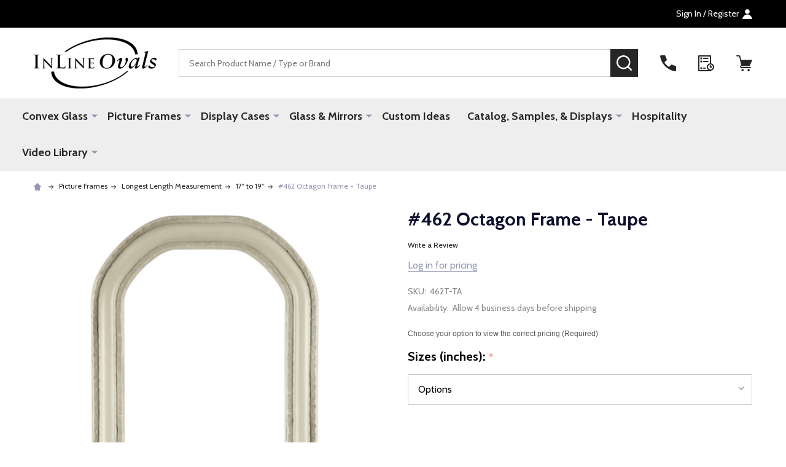

--- FILE ---
content_type: text/html; charset=utf-8
request_url: https://www.google.com/recaptcha/api2/anchor?ar=1&k=6LcjX0sbAAAAACp92-MNpx66FT4pbIWh-FTDmkkz&co=aHR0cHM6Ly93d3cuaW5saW5lb3ZhbHMuY29tOjQ0Mw..&hl=en&v=PoyoqOPhxBO7pBk68S4YbpHZ&size=normal&anchor-ms=20000&execute-ms=30000&cb=6l19n5np1t4f
body_size: 49307
content:
<!DOCTYPE HTML><html dir="ltr" lang="en"><head><meta http-equiv="Content-Type" content="text/html; charset=UTF-8">
<meta http-equiv="X-UA-Compatible" content="IE=edge">
<title>reCAPTCHA</title>
<style type="text/css">
/* cyrillic-ext */
@font-face {
  font-family: 'Roboto';
  font-style: normal;
  font-weight: 400;
  font-stretch: 100%;
  src: url(//fonts.gstatic.com/s/roboto/v48/KFO7CnqEu92Fr1ME7kSn66aGLdTylUAMa3GUBHMdazTgWw.woff2) format('woff2');
  unicode-range: U+0460-052F, U+1C80-1C8A, U+20B4, U+2DE0-2DFF, U+A640-A69F, U+FE2E-FE2F;
}
/* cyrillic */
@font-face {
  font-family: 'Roboto';
  font-style: normal;
  font-weight: 400;
  font-stretch: 100%;
  src: url(//fonts.gstatic.com/s/roboto/v48/KFO7CnqEu92Fr1ME7kSn66aGLdTylUAMa3iUBHMdazTgWw.woff2) format('woff2');
  unicode-range: U+0301, U+0400-045F, U+0490-0491, U+04B0-04B1, U+2116;
}
/* greek-ext */
@font-face {
  font-family: 'Roboto';
  font-style: normal;
  font-weight: 400;
  font-stretch: 100%;
  src: url(//fonts.gstatic.com/s/roboto/v48/KFO7CnqEu92Fr1ME7kSn66aGLdTylUAMa3CUBHMdazTgWw.woff2) format('woff2');
  unicode-range: U+1F00-1FFF;
}
/* greek */
@font-face {
  font-family: 'Roboto';
  font-style: normal;
  font-weight: 400;
  font-stretch: 100%;
  src: url(//fonts.gstatic.com/s/roboto/v48/KFO7CnqEu92Fr1ME7kSn66aGLdTylUAMa3-UBHMdazTgWw.woff2) format('woff2');
  unicode-range: U+0370-0377, U+037A-037F, U+0384-038A, U+038C, U+038E-03A1, U+03A3-03FF;
}
/* math */
@font-face {
  font-family: 'Roboto';
  font-style: normal;
  font-weight: 400;
  font-stretch: 100%;
  src: url(//fonts.gstatic.com/s/roboto/v48/KFO7CnqEu92Fr1ME7kSn66aGLdTylUAMawCUBHMdazTgWw.woff2) format('woff2');
  unicode-range: U+0302-0303, U+0305, U+0307-0308, U+0310, U+0312, U+0315, U+031A, U+0326-0327, U+032C, U+032F-0330, U+0332-0333, U+0338, U+033A, U+0346, U+034D, U+0391-03A1, U+03A3-03A9, U+03B1-03C9, U+03D1, U+03D5-03D6, U+03F0-03F1, U+03F4-03F5, U+2016-2017, U+2034-2038, U+203C, U+2040, U+2043, U+2047, U+2050, U+2057, U+205F, U+2070-2071, U+2074-208E, U+2090-209C, U+20D0-20DC, U+20E1, U+20E5-20EF, U+2100-2112, U+2114-2115, U+2117-2121, U+2123-214F, U+2190, U+2192, U+2194-21AE, U+21B0-21E5, U+21F1-21F2, U+21F4-2211, U+2213-2214, U+2216-22FF, U+2308-230B, U+2310, U+2319, U+231C-2321, U+2336-237A, U+237C, U+2395, U+239B-23B7, U+23D0, U+23DC-23E1, U+2474-2475, U+25AF, U+25B3, U+25B7, U+25BD, U+25C1, U+25CA, U+25CC, U+25FB, U+266D-266F, U+27C0-27FF, U+2900-2AFF, U+2B0E-2B11, U+2B30-2B4C, U+2BFE, U+3030, U+FF5B, U+FF5D, U+1D400-1D7FF, U+1EE00-1EEFF;
}
/* symbols */
@font-face {
  font-family: 'Roboto';
  font-style: normal;
  font-weight: 400;
  font-stretch: 100%;
  src: url(//fonts.gstatic.com/s/roboto/v48/KFO7CnqEu92Fr1ME7kSn66aGLdTylUAMaxKUBHMdazTgWw.woff2) format('woff2');
  unicode-range: U+0001-000C, U+000E-001F, U+007F-009F, U+20DD-20E0, U+20E2-20E4, U+2150-218F, U+2190, U+2192, U+2194-2199, U+21AF, U+21E6-21F0, U+21F3, U+2218-2219, U+2299, U+22C4-22C6, U+2300-243F, U+2440-244A, U+2460-24FF, U+25A0-27BF, U+2800-28FF, U+2921-2922, U+2981, U+29BF, U+29EB, U+2B00-2BFF, U+4DC0-4DFF, U+FFF9-FFFB, U+10140-1018E, U+10190-1019C, U+101A0, U+101D0-101FD, U+102E0-102FB, U+10E60-10E7E, U+1D2C0-1D2D3, U+1D2E0-1D37F, U+1F000-1F0FF, U+1F100-1F1AD, U+1F1E6-1F1FF, U+1F30D-1F30F, U+1F315, U+1F31C, U+1F31E, U+1F320-1F32C, U+1F336, U+1F378, U+1F37D, U+1F382, U+1F393-1F39F, U+1F3A7-1F3A8, U+1F3AC-1F3AF, U+1F3C2, U+1F3C4-1F3C6, U+1F3CA-1F3CE, U+1F3D4-1F3E0, U+1F3ED, U+1F3F1-1F3F3, U+1F3F5-1F3F7, U+1F408, U+1F415, U+1F41F, U+1F426, U+1F43F, U+1F441-1F442, U+1F444, U+1F446-1F449, U+1F44C-1F44E, U+1F453, U+1F46A, U+1F47D, U+1F4A3, U+1F4B0, U+1F4B3, U+1F4B9, U+1F4BB, U+1F4BF, U+1F4C8-1F4CB, U+1F4D6, U+1F4DA, U+1F4DF, U+1F4E3-1F4E6, U+1F4EA-1F4ED, U+1F4F7, U+1F4F9-1F4FB, U+1F4FD-1F4FE, U+1F503, U+1F507-1F50B, U+1F50D, U+1F512-1F513, U+1F53E-1F54A, U+1F54F-1F5FA, U+1F610, U+1F650-1F67F, U+1F687, U+1F68D, U+1F691, U+1F694, U+1F698, U+1F6AD, U+1F6B2, U+1F6B9-1F6BA, U+1F6BC, U+1F6C6-1F6CF, U+1F6D3-1F6D7, U+1F6E0-1F6EA, U+1F6F0-1F6F3, U+1F6F7-1F6FC, U+1F700-1F7FF, U+1F800-1F80B, U+1F810-1F847, U+1F850-1F859, U+1F860-1F887, U+1F890-1F8AD, U+1F8B0-1F8BB, U+1F8C0-1F8C1, U+1F900-1F90B, U+1F93B, U+1F946, U+1F984, U+1F996, U+1F9E9, U+1FA00-1FA6F, U+1FA70-1FA7C, U+1FA80-1FA89, U+1FA8F-1FAC6, U+1FACE-1FADC, U+1FADF-1FAE9, U+1FAF0-1FAF8, U+1FB00-1FBFF;
}
/* vietnamese */
@font-face {
  font-family: 'Roboto';
  font-style: normal;
  font-weight: 400;
  font-stretch: 100%;
  src: url(//fonts.gstatic.com/s/roboto/v48/KFO7CnqEu92Fr1ME7kSn66aGLdTylUAMa3OUBHMdazTgWw.woff2) format('woff2');
  unicode-range: U+0102-0103, U+0110-0111, U+0128-0129, U+0168-0169, U+01A0-01A1, U+01AF-01B0, U+0300-0301, U+0303-0304, U+0308-0309, U+0323, U+0329, U+1EA0-1EF9, U+20AB;
}
/* latin-ext */
@font-face {
  font-family: 'Roboto';
  font-style: normal;
  font-weight: 400;
  font-stretch: 100%;
  src: url(//fonts.gstatic.com/s/roboto/v48/KFO7CnqEu92Fr1ME7kSn66aGLdTylUAMa3KUBHMdazTgWw.woff2) format('woff2');
  unicode-range: U+0100-02BA, U+02BD-02C5, U+02C7-02CC, U+02CE-02D7, U+02DD-02FF, U+0304, U+0308, U+0329, U+1D00-1DBF, U+1E00-1E9F, U+1EF2-1EFF, U+2020, U+20A0-20AB, U+20AD-20C0, U+2113, U+2C60-2C7F, U+A720-A7FF;
}
/* latin */
@font-face {
  font-family: 'Roboto';
  font-style: normal;
  font-weight: 400;
  font-stretch: 100%;
  src: url(//fonts.gstatic.com/s/roboto/v48/KFO7CnqEu92Fr1ME7kSn66aGLdTylUAMa3yUBHMdazQ.woff2) format('woff2');
  unicode-range: U+0000-00FF, U+0131, U+0152-0153, U+02BB-02BC, U+02C6, U+02DA, U+02DC, U+0304, U+0308, U+0329, U+2000-206F, U+20AC, U+2122, U+2191, U+2193, U+2212, U+2215, U+FEFF, U+FFFD;
}
/* cyrillic-ext */
@font-face {
  font-family: 'Roboto';
  font-style: normal;
  font-weight: 500;
  font-stretch: 100%;
  src: url(//fonts.gstatic.com/s/roboto/v48/KFO7CnqEu92Fr1ME7kSn66aGLdTylUAMa3GUBHMdazTgWw.woff2) format('woff2');
  unicode-range: U+0460-052F, U+1C80-1C8A, U+20B4, U+2DE0-2DFF, U+A640-A69F, U+FE2E-FE2F;
}
/* cyrillic */
@font-face {
  font-family: 'Roboto';
  font-style: normal;
  font-weight: 500;
  font-stretch: 100%;
  src: url(//fonts.gstatic.com/s/roboto/v48/KFO7CnqEu92Fr1ME7kSn66aGLdTylUAMa3iUBHMdazTgWw.woff2) format('woff2');
  unicode-range: U+0301, U+0400-045F, U+0490-0491, U+04B0-04B1, U+2116;
}
/* greek-ext */
@font-face {
  font-family: 'Roboto';
  font-style: normal;
  font-weight: 500;
  font-stretch: 100%;
  src: url(//fonts.gstatic.com/s/roboto/v48/KFO7CnqEu92Fr1ME7kSn66aGLdTylUAMa3CUBHMdazTgWw.woff2) format('woff2');
  unicode-range: U+1F00-1FFF;
}
/* greek */
@font-face {
  font-family: 'Roboto';
  font-style: normal;
  font-weight: 500;
  font-stretch: 100%;
  src: url(//fonts.gstatic.com/s/roboto/v48/KFO7CnqEu92Fr1ME7kSn66aGLdTylUAMa3-UBHMdazTgWw.woff2) format('woff2');
  unicode-range: U+0370-0377, U+037A-037F, U+0384-038A, U+038C, U+038E-03A1, U+03A3-03FF;
}
/* math */
@font-face {
  font-family: 'Roboto';
  font-style: normal;
  font-weight: 500;
  font-stretch: 100%;
  src: url(//fonts.gstatic.com/s/roboto/v48/KFO7CnqEu92Fr1ME7kSn66aGLdTylUAMawCUBHMdazTgWw.woff2) format('woff2');
  unicode-range: U+0302-0303, U+0305, U+0307-0308, U+0310, U+0312, U+0315, U+031A, U+0326-0327, U+032C, U+032F-0330, U+0332-0333, U+0338, U+033A, U+0346, U+034D, U+0391-03A1, U+03A3-03A9, U+03B1-03C9, U+03D1, U+03D5-03D6, U+03F0-03F1, U+03F4-03F5, U+2016-2017, U+2034-2038, U+203C, U+2040, U+2043, U+2047, U+2050, U+2057, U+205F, U+2070-2071, U+2074-208E, U+2090-209C, U+20D0-20DC, U+20E1, U+20E5-20EF, U+2100-2112, U+2114-2115, U+2117-2121, U+2123-214F, U+2190, U+2192, U+2194-21AE, U+21B0-21E5, U+21F1-21F2, U+21F4-2211, U+2213-2214, U+2216-22FF, U+2308-230B, U+2310, U+2319, U+231C-2321, U+2336-237A, U+237C, U+2395, U+239B-23B7, U+23D0, U+23DC-23E1, U+2474-2475, U+25AF, U+25B3, U+25B7, U+25BD, U+25C1, U+25CA, U+25CC, U+25FB, U+266D-266F, U+27C0-27FF, U+2900-2AFF, U+2B0E-2B11, U+2B30-2B4C, U+2BFE, U+3030, U+FF5B, U+FF5D, U+1D400-1D7FF, U+1EE00-1EEFF;
}
/* symbols */
@font-face {
  font-family: 'Roboto';
  font-style: normal;
  font-weight: 500;
  font-stretch: 100%;
  src: url(//fonts.gstatic.com/s/roboto/v48/KFO7CnqEu92Fr1ME7kSn66aGLdTylUAMaxKUBHMdazTgWw.woff2) format('woff2');
  unicode-range: U+0001-000C, U+000E-001F, U+007F-009F, U+20DD-20E0, U+20E2-20E4, U+2150-218F, U+2190, U+2192, U+2194-2199, U+21AF, U+21E6-21F0, U+21F3, U+2218-2219, U+2299, U+22C4-22C6, U+2300-243F, U+2440-244A, U+2460-24FF, U+25A0-27BF, U+2800-28FF, U+2921-2922, U+2981, U+29BF, U+29EB, U+2B00-2BFF, U+4DC0-4DFF, U+FFF9-FFFB, U+10140-1018E, U+10190-1019C, U+101A0, U+101D0-101FD, U+102E0-102FB, U+10E60-10E7E, U+1D2C0-1D2D3, U+1D2E0-1D37F, U+1F000-1F0FF, U+1F100-1F1AD, U+1F1E6-1F1FF, U+1F30D-1F30F, U+1F315, U+1F31C, U+1F31E, U+1F320-1F32C, U+1F336, U+1F378, U+1F37D, U+1F382, U+1F393-1F39F, U+1F3A7-1F3A8, U+1F3AC-1F3AF, U+1F3C2, U+1F3C4-1F3C6, U+1F3CA-1F3CE, U+1F3D4-1F3E0, U+1F3ED, U+1F3F1-1F3F3, U+1F3F5-1F3F7, U+1F408, U+1F415, U+1F41F, U+1F426, U+1F43F, U+1F441-1F442, U+1F444, U+1F446-1F449, U+1F44C-1F44E, U+1F453, U+1F46A, U+1F47D, U+1F4A3, U+1F4B0, U+1F4B3, U+1F4B9, U+1F4BB, U+1F4BF, U+1F4C8-1F4CB, U+1F4D6, U+1F4DA, U+1F4DF, U+1F4E3-1F4E6, U+1F4EA-1F4ED, U+1F4F7, U+1F4F9-1F4FB, U+1F4FD-1F4FE, U+1F503, U+1F507-1F50B, U+1F50D, U+1F512-1F513, U+1F53E-1F54A, U+1F54F-1F5FA, U+1F610, U+1F650-1F67F, U+1F687, U+1F68D, U+1F691, U+1F694, U+1F698, U+1F6AD, U+1F6B2, U+1F6B9-1F6BA, U+1F6BC, U+1F6C6-1F6CF, U+1F6D3-1F6D7, U+1F6E0-1F6EA, U+1F6F0-1F6F3, U+1F6F7-1F6FC, U+1F700-1F7FF, U+1F800-1F80B, U+1F810-1F847, U+1F850-1F859, U+1F860-1F887, U+1F890-1F8AD, U+1F8B0-1F8BB, U+1F8C0-1F8C1, U+1F900-1F90B, U+1F93B, U+1F946, U+1F984, U+1F996, U+1F9E9, U+1FA00-1FA6F, U+1FA70-1FA7C, U+1FA80-1FA89, U+1FA8F-1FAC6, U+1FACE-1FADC, U+1FADF-1FAE9, U+1FAF0-1FAF8, U+1FB00-1FBFF;
}
/* vietnamese */
@font-face {
  font-family: 'Roboto';
  font-style: normal;
  font-weight: 500;
  font-stretch: 100%;
  src: url(//fonts.gstatic.com/s/roboto/v48/KFO7CnqEu92Fr1ME7kSn66aGLdTylUAMa3OUBHMdazTgWw.woff2) format('woff2');
  unicode-range: U+0102-0103, U+0110-0111, U+0128-0129, U+0168-0169, U+01A0-01A1, U+01AF-01B0, U+0300-0301, U+0303-0304, U+0308-0309, U+0323, U+0329, U+1EA0-1EF9, U+20AB;
}
/* latin-ext */
@font-face {
  font-family: 'Roboto';
  font-style: normal;
  font-weight: 500;
  font-stretch: 100%;
  src: url(//fonts.gstatic.com/s/roboto/v48/KFO7CnqEu92Fr1ME7kSn66aGLdTylUAMa3KUBHMdazTgWw.woff2) format('woff2');
  unicode-range: U+0100-02BA, U+02BD-02C5, U+02C7-02CC, U+02CE-02D7, U+02DD-02FF, U+0304, U+0308, U+0329, U+1D00-1DBF, U+1E00-1E9F, U+1EF2-1EFF, U+2020, U+20A0-20AB, U+20AD-20C0, U+2113, U+2C60-2C7F, U+A720-A7FF;
}
/* latin */
@font-face {
  font-family: 'Roboto';
  font-style: normal;
  font-weight: 500;
  font-stretch: 100%;
  src: url(//fonts.gstatic.com/s/roboto/v48/KFO7CnqEu92Fr1ME7kSn66aGLdTylUAMa3yUBHMdazQ.woff2) format('woff2');
  unicode-range: U+0000-00FF, U+0131, U+0152-0153, U+02BB-02BC, U+02C6, U+02DA, U+02DC, U+0304, U+0308, U+0329, U+2000-206F, U+20AC, U+2122, U+2191, U+2193, U+2212, U+2215, U+FEFF, U+FFFD;
}
/* cyrillic-ext */
@font-face {
  font-family: 'Roboto';
  font-style: normal;
  font-weight: 900;
  font-stretch: 100%;
  src: url(//fonts.gstatic.com/s/roboto/v48/KFO7CnqEu92Fr1ME7kSn66aGLdTylUAMa3GUBHMdazTgWw.woff2) format('woff2');
  unicode-range: U+0460-052F, U+1C80-1C8A, U+20B4, U+2DE0-2DFF, U+A640-A69F, U+FE2E-FE2F;
}
/* cyrillic */
@font-face {
  font-family: 'Roboto';
  font-style: normal;
  font-weight: 900;
  font-stretch: 100%;
  src: url(//fonts.gstatic.com/s/roboto/v48/KFO7CnqEu92Fr1ME7kSn66aGLdTylUAMa3iUBHMdazTgWw.woff2) format('woff2');
  unicode-range: U+0301, U+0400-045F, U+0490-0491, U+04B0-04B1, U+2116;
}
/* greek-ext */
@font-face {
  font-family: 'Roboto';
  font-style: normal;
  font-weight: 900;
  font-stretch: 100%;
  src: url(//fonts.gstatic.com/s/roboto/v48/KFO7CnqEu92Fr1ME7kSn66aGLdTylUAMa3CUBHMdazTgWw.woff2) format('woff2');
  unicode-range: U+1F00-1FFF;
}
/* greek */
@font-face {
  font-family: 'Roboto';
  font-style: normal;
  font-weight: 900;
  font-stretch: 100%;
  src: url(//fonts.gstatic.com/s/roboto/v48/KFO7CnqEu92Fr1ME7kSn66aGLdTylUAMa3-UBHMdazTgWw.woff2) format('woff2');
  unicode-range: U+0370-0377, U+037A-037F, U+0384-038A, U+038C, U+038E-03A1, U+03A3-03FF;
}
/* math */
@font-face {
  font-family: 'Roboto';
  font-style: normal;
  font-weight: 900;
  font-stretch: 100%;
  src: url(//fonts.gstatic.com/s/roboto/v48/KFO7CnqEu92Fr1ME7kSn66aGLdTylUAMawCUBHMdazTgWw.woff2) format('woff2');
  unicode-range: U+0302-0303, U+0305, U+0307-0308, U+0310, U+0312, U+0315, U+031A, U+0326-0327, U+032C, U+032F-0330, U+0332-0333, U+0338, U+033A, U+0346, U+034D, U+0391-03A1, U+03A3-03A9, U+03B1-03C9, U+03D1, U+03D5-03D6, U+03F0-03F1, U+03F4-03F5, U+2016-2017, U+2034-2038, U+203C, U+2040, U+2043, U+2047, U+2050, U+2057, U+205F, U+2070-2071, U+2074-208E, U+2090-209C, U+20D0-20DC, U+20E1, U+20E5-20EF, U+2100-2112, U+2114-2115, U+2117-2121, U+2123-214F, U+2190, U+2192, U+2194-21AE, U+21B0-21E5, U+21F1-21F2, U+21F4-2211, U+2213-2214, U+2216-22FF, U+2308-230B, U+2310, U+2319, U+231C-2321, U+2336-237A, U+237C, U+2395, U+239B-23B7, U+23D0, U+23DC-23E1, U+2474-2475, U+25AF, U+25B3, U+25B7, U+25BD, U+25C1, U+25CA, U+25CC, U+25FB, U+266D-266F, U+27C0-27FF, U+2900-2AFF, U+2B0E-2B11, U+2B30-2B4C, U+2BFE, U+3030, U+FF5B, U+FF5D, U+1D400-1D7FF, U+1EE00-1EEFF;
}
/* symbols */
@font-face {
  font-family: 'Roboto';
  font-style: normal;
  font-weight: 900;
  font-stretch: 100%;
  src: url(//fonts.gstatic.com/s/roboto/v48/KFO7CnqEu92Fr1ME7kSn66aGLdTylUAMaxKUBHMdazTgWw.woff2) format('woff2');
  unicode-range: U+0001-000C, U+000E-001F, U+007F-009F, U+20DD-20E0, U+20E2-20E4, U+2150-218F, U+2190, U+2192, U+2194-2199, U+21AF, U+21E6-21F0, U+21F3, U+2218-2219, U+2299, U+22C4-22C6, U+2300-243F, U+2440-244A, U+2460-24FF, U+25A0-27BF, U+2800-28FF, U+2921-2922, U+2981, U+29BF, U+29EB, U+2B00-2BFF, U+4DC0-4DFF, U+FFF9-FFFB, U+10140-1018E, U+10190-1019C, U+101A0, U+101D0-101FD, U+102E0-102FB, U+10E60-10E7E, U+1D2C0-1D2D3, U+1D2E0-1D37F, U+1F000-1F0FF, U+1F100-1F1AD, U+1F1E6-1F1FF, U+1F30D-1F30F, U+1F315, U+1F31C, U+1F31E, U+1F320-1F32C, U+1F336, U+1F378, U+1F37D, U+1F382, U+1F393-1F39F, U+1F3A7-1F3A8, U+1F3AC-1F3AF, U+1F3C2, U+1F3C4-1F3C6, U+1F3CA-1F3CE, U+1F3D4-1F3E0, U+1F3ED, U+1F3F1-1F3F3, U+1F3F5-1F3F7, U+1F408, U+1F415, U+1F41F, U+1F426, U+1F43F, U+1F441-1F442, U+1F444, U+1F446-1F449, U+1F44C-1F44E, U+1F453, U+1F46A, U+1F47D, U+1F4A3, U+1F4B0, U+1F4B3, U+1F4B9, U+1F4BB, U+1F4BF, U+1F4C8-1F4CB, U+1F4D6, U+1F4DA, U+1F4DF, U+1F4E3-1F4E6, U+1F4EA-1F4ED, U+1F4F7, U+1F4F9-1F4FB, U+1F4FD-1F4FE, U+1F503, U+1F507-1F50B, U+1F50D, U+1F512-1F513, U+1F53E-1F54A, U+1F54F-1F5FA, U+1F610, U+1F650-1F67F, U+1F687, U+1F68D, U+1F691, U+1F694, U+1F698, U+1F6AD, U+1F6B2, U+1F6B9-1F6BA, U+1F6BC, U+1F6C6-1F6CF, U+1F6D3-1F6D7, U+1F6E0-1F6EA, U+1F6F0-1F6F3, U+1F6F7-1F6FC, U+1F700-1F7FF, U+1F800-1F80B, U+1F810-1F847, U+1F850-1F859, U+1F860-1F887, U+1F890-1F8AD, U+1F8B0-1F8BB, U+1F8C0-1F8C1, U+1F900-1F90B, U+1F93B, U+1F946, U+1F984, U+1F996, U+1F9E9, U+1FA00-1FA6F, U+1FA70-1FA7C, U+1FA80-1FA89, U+1FA8F-1FAC6, U+1FACE-1FADC, U+1FADF-1FAE9, U+1FAF0-1FAF8, U+1FB00-1FBFF;
}
/* vietnamese */
@font-face {
  font-family: 'Roboto';
  font-style: normal;
  font-weight: 900;
  font-stretch: 100%;
  src: url(//fonts.gstatic.com/s/roboto/v48/KFO7CnqEu92Fr1ME7kSn66aGLdTylUAMa3OUBHMdazTgWw.woff2) format('woff2');
  unicode-range: U+0102-0103, U+0110-0111, U+0128-0129, U+0168-0169, U+01A0-01A1, U+01AF-01B0, U+0300-0301, U+0303-0304, U+0308-0309, U+0323, U+0329, U+1EA0-1EF9, U+20AB;
}
/* latin-ext */
@font-face {
  font-family: 'Roboto';
  font-style: normal;
  font-weight: 900;
  font-stretch: 100%;
  src: url(//fonts.gstatic.com/s/roboto/v48/KFO7CnqEu92Fr1ME7kSn66aGLdTylUAMa3KUBHMdazTgWw.woff2) format('woff2');
  unicode-range: U+0100-02BA, U+02BD-02C5, U+02C7-02CC, U+02CE-02D7, U+02DD-02FF, U+0304, U+0308, U+0329, U+1D00-1DBF, U+1E00-1E9F, U+1EF2-1EFF, U+2020, U+20A0-20AB, U+20AD-20C0, U+2113, U+2C60-2C7F, U+A720-A7FF;
}
/* latin */
@font-face {
  font-family: 'Roboto';
  font-style: normal;
  font-weight: 900;
  font-stretch: 100%;
  src: url(//fonts.gstatic.com/s/roboto/v48/KFO7CnqEu92Fr1ME7kSn66aGLdTylUAMa3yUBHMdazQ.woff2) format('woff2');
  unicode-range: U+0000-00FF, U+0131, U+0152-0153, U+02BB-02BC, U+02C6, U+02DA, U+02DC, U+0304, U+0308, U+0329, U+2000-206F, U+20AC, U+2122, U+2191, U+2193, U+2212, U+2215, U+FEFF, U+FFFD;
}

</style>
<link rel="stylesheet" type="text/css" href="https://www.gstatic.com/recaptcha/releases/PoyoqOPhxBO7pBk68S4YbpHZ/styles__ltr.css">
<script nonce="pcEC_OniXAMyJpRLmegZnA" type="text/javascript">window['__recaptcha_api'] = 'https://www.google.com/recaptcha/api2/';</script>
<script type="text/javascript" src="https://www.gstatic.com/recaptcha/releases/PoyoqOPhxBO7pBk68S4YbpHZ/recaptcha__en.js" nonce="pcEC_OniXAMyJpRLmegZnA">
      
    </script></head>
<body><div id="rc-anchor-alert" class="rc-anchor-alert"></div>
<input type="hidden" id="recaptcha-token" value="[base64]">
<script type="text/javascript" nonce="pcEC_OniXAMyJpRLmegZnA">
      recaptcha.anchor.Main.init("[\x22ainput\x22,[\x22bgdata\x22,\x22\x22,\[base64]/[base64]/[base64]/[base64]/[base64]/UltsKytdPUU6KEU8MjA0OD9SW2wrK109RT4+NnwxOTI6KChFJjY0NTEyKT09NTUyOTYmJk0rMTxjLmxlbmd0aCYmKGMuY2hhckNvZGVBdChNKzEpJjY0NTEyKT09NTYzMjA/[base64]/[base64]/[base64]/[base64]/[base64]/[base64]/[base64]\x22,\[base64]\\u003d\x22,\x22YMK1McKHwrfCo8KDOw/[base64]/DkMK0QMKDw6DCpcOTw4ZeWmDCuj/Cv8O+wonDrzkRZDdFwoFJHsKNw7RqeMOgwql6wr5JX8OkMRVMwqXDjsKEIMOfw75XaSPCrx7ChzzCgm8NVDvCtX7DjsOgcVYJw6V4wpvCoEVtSQgBVsKOLg3CgMO2b8OqwpFnSMOsw4ojw67DgsOVw68+w6gNw4MoVcKEw6M9FlrDmgZMwpYyw5XChMOGNTc1TMOFMh/DkXzCrD16BRcZwoB3wqTCrhjDrCHDvUR9woPCpn3Dk1JQwosFwpHCrjfDnMKww74nBG4LL8KSw5nCnsOWw6bDu8OYwoHCtkIlasOqw4JUw5PDocKTL1VywoXDo1AtWMK2w6LCt8OkDsOhwqA+EcONAsKkUHdTw6w8HMO8w5LDsRfCqsO1aCQDVCwFw7/ClypJwqLDuQ5IU8KAwodgRsOrw5TDllnDncOPwrXDunJ3NibDjsKsK1HDqGhHKQLDksOmwoPDvMORwrPCqALCnMKEJhfClsKPwpokw6vDpm5Mw68eEcKubsKjwrzDqMKYZk1aw4/DhwYxWiJyQ8Kmw5pDTsOhwrPCiW/DgQt8eMO0BhfChsONworDpsKRwrfDuUtqQRgiTx9nFsKHw6ZHTFrDuMKADcKjYSTCgzTCvyTCh8O0w4rCuifDk8KjwqPCoMOrKsOXM8OKHFHCp0QHc8K2w7HDssKywpHDtcKFw6F9woBbw4DDhcKYfMKKwp/Cpk7CusKIX1PDg8O0woE3Jg7CmcKeMsO7JsKJw6PCr8KHSgvCr1vCgsKfw5kDwpR3w5txVFsrGDNswpTCtQ7DqgtedCpAw7kXYQAvH8O9N0xXw7YkHCAYwqYnT8KBfsKhfiXDhmvDrsKTw63DjVfCocOjBy42E1/Cq8Knw77DjsKcXcOHEsOCw7DCp3/DpMKEDHHCpsK8D8ODwrTDgsOdSSjChCXDsEPDuMOSZ8O0dsOfYsOqwpclKMO5wr/CjcOSYTfCnBALwrfCnFohwpJUw7DDo8KAw6IhP8O2wpHDlkzDrm7DkcK2MktdQ8Opw5LDj8KiCWV1w6bCk8KdwrlML8Oww5rDvUhcw5XDsxc6wo/Dhyo2wrlXA8K2wrokw5llacOhe2jCmitdd8Kgwq7CkcOAw4/CvsO1w6VdTC/CjMOawp3Cgzt5UMOGw6ZoTcOZw5ZGXsOHw5LDuDB8w41XwqDCiS9hYcOWwr3DlMO4M8KZwqLDrsK6fsO8wrrChyFiSXEMaDjCu8O7w5pPLMO0NCINw4fDmV/DkC/DkV4BRMK3w7c5dcKawrcfw5XDtcO9E2rDicKzeWDCk0fCvcOHJcOkw4rCp3QZwpLCscKqw5jDkMK7w6LCvUALLcOIFGBdw4jCmsKSworDj8KVwqHDmMKHwqcdw7JcFMK8w5/CmjEgdFcWw6kQf8Kkwq7CjsOUw5YvwpbCu8OiRMOiwq3DtMO9Z3bDoMK2w7sCw6wdw6BhUEw7wpJrGF8MHMKvcFXDvR4XMUg9w6DDn8OtWMONYcO8w70tw5lgw4LCl8Kawq/[base64]/VHIFODnCuELDscKYw7nCr8K2wrdFw5XDlwHCl17CoxjCs8OOw77ClcOKwokGwqEWDQN9RXhow7LDqW/DpibCpgTCpcK1F3pBT1VywqZfwqtUD8KBw5t9e3XCr8Kgw6/CgsK5acOHS8Kuw7LCicKcwrrDlS3CtcO1w5DDssKeBG9ywrrCr8O3wofDsjl6w5DDhcKdwoPChWc9wr4HCMKNDA/DucOpwocSRsOkO2jDvX9hBHt3Y8KRw4lCMS3DhmjCnj9LPkl/[base64]/DuDjDjBwjwqAUYMOxw5tyw7nDhsKeOsKFw6TCjWIEw7QPBcKAw689XFxOw7XDuMOdX8Obw6A4HSTDhsOYNcOpw7zDuMK4wql3BsOhwpXCksKaKMKSfArDjMOhwonCjxjDqzjCmcKMwoHClMOed8OUwrfCh8O5T1fCnU/DhAHDhsOfwqpGwrLDsSQOw4N5wox+KcKEwqrCrAXDkcKbHcKtEAR0OcK8PzPCvMOgHR9pAcKiAsKSw6V9wrvClD9JGsO0wok6RDbDhsKZw5jDosOmwrRGw6bCt1IWbsKTw6tCVhDDksKKasKlwrPDlsOjSsO0Q8K2wodxZXUbwpnDiAAgd8OPwo/CmBo3XMKdwqNuwqMgDh4BwplKEAEUwr1bwo4RQDxGwrTDmsOewrQ4woxxBi3DqMO9ES/DosKlB8Oxwr3DuhkhU8KEwq1pwrw4w6FCwqooG2TDqDDDpsKVKsOqw5M4TsKGwpbDisOGwrojwogcbhUwwqDDlMOTKh4ebCPCicOCw6QTw7cecFM8w5jCsMO3wpvDl2/DssOnwr04BcOmakBLMxNyw6bDuFPCqcOEYsOGwqMlw79Sw4VoV2XChml9GGcDd0XCk3bDusOyw754wrfCssKVHMKtw7Z6wo3CiFnCl1jDrglyWEBHBMO9FWJXwoLCinhHGcOhw6t/YUbDkn5Mw60dw6p1CCvDrTlxw5fDhsKCwpdSH8KRw7INTzrDkwBEP0J2wrzCqsO8ZCMrwoPDvsKMw4LChcKmCsKOw4fDt8Ohw7tGw4bCvMObw6wywqzClcOhw5jDvgR/w4PCmTvDpMOTFmjCsCLDhTLCqBFGCMKvE2nDrAoxwp01w7JDwqrCtVQDwoQDwrPDpsK9wppOwp/DhMOqMjdIesKze8O8RcKVw4TCuAnCiQbCsAkrwpvClGDDiUscbMKKwqTCvMKjwrzChsOVw5jDtcO+asKbwovDmFHDohHDs8OmSsOpFcKGIyhJw5bDkWXDgMO+E8O/TsKvODcFSMOIfMOBUSXDsDx7bsK3w5nDscOfwrvCnVYFw6wNw445w4F/[base64]/CgSw9cgTDpcKiXMKyUMOHwoHCjUHDjyVvw5jDs3XCtMK+wrYjRMOZw6hpwqA5wrnCscOmw6nDicKjZ8OhKw0iF8KXOHELfMK/w73DlC3CtcKEwpTCuMO6IjbCnDsvfsOBMyjCmcO9G8KRSnPCpsOCXsOfQ8KqwpvDoUEpw50wwr3DvsOhwop/SBzDmMO9w5AeGwpcwoJoNcOEPRDDvcOFc1glw6nDu1QOGsOnZy3DtcOqw4/DkyPCqVfCiMOfw5bCu1ARRcOrLE7CtDfDhsKEw64rwq/[base64]/YMOmw5HDjcOTwpJKwqDCl8KwwrfDl8KvDRAuw7ZBw4hRWzVowrwfLMKIZsKWwrdGwoZswovCnMK2woIZLMKFwp/CsMKjPEHDqsK0czZSw7RdJWfCscK0EMK7wo7Cp8KnwqDDhj4sw4nCm8KFwrQZw4zCvDvCicOgwrXCmcKRwosTHR3CkDd3aMOCWcKtMsKiEsOxXMOXw6JYSinCqcK1NsO2QTZ3IcK6w4o/[base64]/CcK8ODPCj8OxwqBNw7HDmGvClWIlwqkkQwzCjsOAMMKiw57DlCN5QyhIVsK6Y8OochHCtcOkGsKKw4taWsKGwpBiScKMwoEXXUjDosOww6TCrMO7w6ENUh5BwojDhlYRVVfCkRgOwohewpXDpFJawqM9Hzhcw6Y7wpDDu8Kxw5zDnB5zwpE9HMKEw5ANI8KGwq/[base64]/w7XDiMOTGcOKw4rDg8ORYcKeAMKWbMOoKnbCmCHDsAFnwqPCljJkDlPDssOqFMKww65DwoZFRsK/wqHDr8KaVgLCpwxww73Dr2vDj1o0wolcw5PCvWoIWyo4w6fDmWVSwqLCgcO+woITwrMGwpPClsK2bnZhDQrDjWJTWsOfJcO/aE/CkcO/RE9Ow53DnsO0wqnCnXfDuMK+TFwiwrZRwp/CglDDmcOUw6bCjcKXwpPDi8KzwpdMZcKHA2B4w4cbT3JZw5E/woDCqcOFw6gwWMKdWMOmL8K5OGLCjWrDsRMsw6TCrcOhTi08DV7DggAGDXnCqsK9R2zDkCfDonfCtkcEw4BjLirClcO2T8K1w5XCssKtwoXCjUgndMKoWjnDoMK7w63CmhLChBrDlMOnWsOCbcKhw5VGwofCmElmFFxiw7tNwr5FDEV4dXRpw6wvwrwPw5/CgAU7FU7DmsKyw4N9w4U/[base64]/ShLDmUzCncKhIyc/PHzDtx1Cw4g6wpjDm8KdwpbDulrDrMKWCMKmw6XClhp8wrLCqHLDr3s4UgrCpQZzw7A9H8O1w4YDw5RmwoY8w7cjw60TPMO+w7kYwozCpBkDTXXDicKQG8KlEMO/w4RBM8OEbzDCuG03wrbCiATDs0dTwpQxw7krHTcuSSzDji/CgMO4FMOaDBnDu8OFw5B1PmV0w5/CmsOSQyrDoUR4w4rDu8OFwqXCgMKbH8KoREtlGQ9ZwpAawo1gw4puwq3CrGzCo0TDuQ0uw7jDjEp6w491bHJaw7zCmhPDl8K0F3R9e0/DqUfDr8KkZG7CjMKiwodYN0EZw608CMKgVsKRwpwKwrYQTMOMQcK/wo9CwpHDvkrDgMKKwpktCsKTw65IJE3CoXRcFsKpSsOWKsOYRMKXS13DoSrDs2zDjUfDkjvCg8Oww5xgw6NewojCvsKZwrjDkH99w4EtAsKUworDosK5wo/CnT86c8KzS8KIw7o6DyrDrcOpwqAZN8KScsOvaWnDqMKfwrFDCkQWWXfCrX7DlcKifEHCpnJQwpfDlT/DtQjDhcKZPE3CokLChcOADWUZwrxjw7k6YcOtQFFSwqXCl3PCh8KiFW/ChVrClB10wpDDv2rCp8OzwofCoxMRWsOiRMKMw5BpVcOuw6M3e8KqwqzCiylUaBwdB3bDkglpwqQlexg2WBsdw4MBw6jCtTFzesOwQAjCkn/CqGbDgcK0Q8KHw5peQCIswoAwQHs3YsOjVWEJwrzDtghJwqxrDcKjIDcyIcOMw7zDqsOiwqvDhsOfTsOwwpcgacKDw5TDpMOHwovDn0shewfCqml8woXCn0HDti01wrozKsKlwp3DtcOGw6/CqcOwE3DDrg0mw6jDkcOlLMO2wqg+wqnDsmXDi3zDiHvCvwJgXMOIFSDDj3wyw4/DqlotwqlDw4UwKXjDn8OvB8KOUsKaCcKJUcKJYMO+bjd2JsOYCMOMYR4Tw4XCugnDlXHCrAnDkmzDnGJ/wqcTPcOIbWwHwoXDuHZ9F13Cmlowwq7Dj2vDjcKuw53CpVk+w4zCogEdwozCocOuwqfDjcKpMDfCmcKpKg8zwoc2wrRcwqfDimDCuS/DgXRrWcK8wohTXsKKwqQAdlzDocOiAllhOsKDwo/DogfClnQJBkwow4HDqcOtPMOiw7xXw5B6wrYUw6h5XcKsw7PCqsOkLD3DtcOqwofClMOEaH3CrcKBwofCuhbDhFPDoMOzYhklRcKOw65rw5PDoXPDr8KdL8KCCgDCpl3DjMKmecOgIkcCw4gkLcOSw48HVsOZWQ98wp7DiMO8w6dtwpJlNnnDjmx/wr3DmMOLw7PDmsKHwo0AGDXClcOfMHgkwoPDrsKkLBktAsOOwrzCqxLDscOlW08HwrfCnsKWO8OrEF3CjMOHw6rDo8K/w6/DvEVzw6IlYxRRwptjeWEPNnDDpcOqGWPCgg3Cp2LDiMOhPE/DhsKFHjDDhyzCq2UFf8Odwo/DrE3DjVEjQl7DhU/DjsKpwr0XB0IIS8ODdMORwpfCtMOrNBbDmDTDucOrK8O8wpjDlMK/XG/DkjrDryB2wr7ChcO+H8K0Vyh8cUrCu8KgNsO6E8KBXHPCnMOKMMK7VGzDvBvDkMK8BsOhwq8owq/CkcOqwrfDqgoNYkTDtzhqw67Dr8KfR8KBwqbDlUrCk8KOwrzDrMK3B0nDksOTMkBgwoo3LmLDoMOww6LDscO2LF1nw6kYw5nDmnpPw40qbB7Ciz05w6TDm1/DhzLDu8K1W27DmMO3wp3DvcKdw4EDRyYpw64GF8OzZcOsB1/CocK+wozCscO+YcKTw6YXC8Ohw57Co8K8w5IzEsKOU8KJSwDCpsOMwqQuwqJ1wr7DrFrCv8Opw6vCmSjDscOzwoHDosKUGcO/VlJtw7DCmzMHXcKMwp3Dr8Kmw6nClMKrfMKDw7HDksK0IsOPwpbDhcKowp3Dr1s/PmQsw6jClxvCqVogw54LKWlawqkeccOWwrEuwr/Dk8KSOMKDJntFVkHCjsO4FCpCesKkwrwwD8Ocw6XDvHZ/[base64]/Dn1rCj8KMATzDvnwVwoPCv8OCwoABwrrCr8OvwqbDjRHDpVE6VXnCthonUcKKb8OGwrk0VMKTDMOLNlo5w5HCjsOlbVXDkcOKwo4iUGnCpsOtw4xiwpcPd8ObHsKoA1HCrHlMbsKxwq/[base64]/CglJ3wooeAcOywq7CrEDCtsOCeMOewrvCpD0hThXCkcOmwrXDhHgvME3CqcKceMK8w4Muwo/[base64]/[base64]/[base64]/CqMKpWx90AsOoGD45bsKxw7zDpAUbwpBxUBbCug1eWnvDosKLw6rCv8K9CwnDn0cDYEXCnXjDuMOcN2bCvkd/wonCn8Khw6rDjjrDslUAw5XCssOfwotmw7HCkcOYcMOYKcKFw4XDjMOcLQFsF2zCvsKNecOVwoFQA8K2GBDCpMOzXMO4JCDDi1DChcKGw77ChXfCusKWD8Oww5HDuj4zCWnDqgwGw4rDmsK/ScO4T8KvMsK4w4rDk1vCp8KDw6TCqcKJYnVkwp/Cq8O0wofCqh4gesOmw4rClTdHw7/[base64]/wpzDrMOZfABtwrAcwqxZVMKSd8O7c8OHWUpResKkOBDDs8OLV8OxTwFGwrzDo8Ouw4/DvcKgNF0uw6ALDkLDpmvDp8O1MsOpwqbDh2/[base64]/[base64]/YMKZw7lVw6lSw7gxwoXDgcKcwrsZw4vCilrDm0Ynw6bDp0PCsUt+VWnDp07Di8OLwojCqHvCmsKdw77CpF/CgsO4RsONw43CsMOoY0ZowrXCpcOAZGrCn18pw4vCpCkkw7JQI1XDu0VGwqgsTyLDnxbDpU3Ds15jHFASAsO+w5xcH8OUEC3DusOQwpjDrMO1WcOXZsKHwprCnSXDgcOyMWoFw4TDgCDDg8OIM8OQB8ORw5rDocKGGMKyw4/DgMOBMMOpwrrCucKQwrTDpcOQRi1dw7bCngfDusOlw7N3ZcOow6tseMO6AcOfQzfCuMO/[base64]/CvjbCmMOdworDhznCgHHCpcOEwo5+w4IAwp9iwoHDocKQw7TCohpiw6FWVnDDgsKwwppAc0Uta05cTGDDmsKLZS4HHTVOZMOvBsORA8KQdBLCrcOGMirDjsKpC8Kjw4LCvjJpDiE+wqsnSsObwrLDlThOBsO5UwDDisOiwpt3w4shJMOlBz/DqTjCrzFww6wkw5PCusOIw6XCmXA9PENWcMODHsOvCcOAw4jDvhtlwo/[base64]/[base64]/DnsOaLFMVCzQ4wq9SwqM0wrFmTgxBw7/[base64]/bBMrw5TDqcK3w4wXwoHDlMKNRMOpwrxkO8O3w4shBHjCul19w4F6w58vw7YHwojCqMOde1zDr0XDuA/CtxPDocKCwqjCs8OfGcOPe8OcO0trw7kxw4DCr2bCgcKaCsOSwrp1w6vDhCpXGwLCkTvCni1Bwq7DoRFnCm/DmcODSwoUwp9fZ8KNR1DDrwVcEcOtw6kLw7DDh8KVSjvDt8Kvw49uDMOdDwzDkUNBwoVHw6ACKUU6w6nDrsOHw71jG09ETTfChcKgOsKXGMOQw7FMOWNcwocxw6rDimY/w6rDqcKgE8OXCsKoHMKsamXCtmZEZnTDssKKwrBHH8OkwrPDp8K/a1PCkCbDlcO3LsKjwokpwozCrMOawqPDr8KQY8KBw67CsXcfS8ORwprCv8O3MkzCjXQnB8OdGmx1wpLDusOPXG/DmXo6SsOPwqNqam1tYx/CjcK0w7VAQsOIB0bCni/Dk8Kow4V7wqwgw4TDoFXDrVE3wr/[base64]/ClRJjTsKtw5LDi8OCw4FowoIAA8Kaw7pdGg3Ch11uccKMGMKxWE4Uw6R0B8O0esKTw5fCo8K6wqBfUBHCisKgworCrh/DjyPDl8OVTMKdwp/Dsn3Dl0HDj3HCkisDw6gPEcOkwqHCp8Oow4dnwojDgMOtMhRuw7pbScONRzZXwqsuw4XDgnpZL03CmTjDmcKiw7RZIsKvw4McwqEJw4rDm8OeJ0tgw6jCh1ItLsKZKcK7bcOAw5/ClQk3aMK5w73Cl8K0IhJ0w77Dv8KNwpBeZcKWw5bDrzEyV1fDnUbDscOrw5gcw5jDssKgw7TDrQTDoRjCowrCk8KawrEPw48xeMOOwrQZQS9qLcKbCHkwPsOuwqhgw4/CjjXClWvCi3vDocKRwrPCmTnDgsKYwr/[base64]/DmVnDq3glwqdZw5LDt8O/BzlzwpkLYMKtRBbDrG9KdsK/[base64]/OcKiHsOeeT/ClcOAw4fCicOVPsOVFl4OHUFswp/ClQBGw6LCuW7Cm3QJw5/[base64]/DnyAMUFPCrcKbajPClWM1wp5wBsOBZMKCw7XDncOIwpsxwp3CvTzDu8KXwobCrjwJw7LCusKgwrExwqpnM8OMw5cdL8O5TUcbwrvCmMKXw6xMwo93wr7CrsKbecONP8OEOsK5KsKzw5hjNC/Dh07DqsOnwps1UMK5ZMKbeXPCusOvwq9vwrzDhjnCoCDCiMKBwo8Kw74mH8Kiw4XDtMKECsKvVsKqwqrDn2Mow7pnaxxUwpQ9wq8ewpUMFQVDwrnDgxoSYMOXwp4Yw7nCjA3Ciyo0bXnCmBjCtsONw68swpLCmkjDmcOFwovCt8OWWHlQwqjCt8ObUcOBw6/DoBDCgXvCm8Krw4/DrsK5b3nCv0fClgrDpMO8HMOaTF9GfHkEwonCpSpww6DDtMOxUsOuw4fDuWxjw6Z0dMK5wq4IYjNLXQ3CpX/CkHJNQ8Ovw4pcUcOSwqosQDrCsVYJw6jDhsKlIsKbf8KWN8OLwrbChMK4w7lowrJUf8Ofc1PDo2Niw6fDhR/DhA9Mw6wAHcOvwrdBwofCucOKwr5aBTYnwqbCpsOiN3bCr8KnZsKJw5QSwo0JK8OqN8O6LsKMwqYzcMOGFirCglM8W04lw7LCuDk5w7jCosK1T8KvLsOqwrPDvcKlaFXDuMK8CiYxwoLCqsOGL8OeflfDo8OMVHbCg8OCw59Jw5Yxwq3Dq8KNA2EzCsK7XU/DpzRkOcOBTU3CpcKWwrI9ejPCmE7CkXnCvifDgjMtw7Jrw4rCt1jCggxCN8OVczwQw6TCqsKsbgjCsjDCh8Oww4UewoMzw4cCBirClCLDn8K5w4ojw4QebygEw4Y/Y8O5YMO3ZcOjwrFVw4XChwEtw5DDt8KBYgPDpcKCw6E1w73CqsOnVsOvVmDDuT/DkzHCpm3CrB7DumhHwrVTwrDDlsOvw7sTwqw3JMOeMDZfw4/[base64]/CpMOrWsKdRToAwrE7w44xfMKIw5RAISlsw7sDYkkGasOxw5bCrcOBKsONwpfDjiTDg1zCnDjClX9sCcKYw4MVwpcJw6YqwpVDwqvCky3DjUBTNQULZm7DgMKJa8KIZhnCicKow7ZwBSM7LsOfwpYcE1gCwqFqEcKxwoYFKh7Cvk/[base64]/Di1d7MMOHaQolCiYQw78MAsKxw7HDrB5iZEMpC8K9wqgkwrtBwovDmsOXwqMwWsOGM8OFJTbDs8OTw7RWT8KEAgtPZcOEDQ/DqyMSw6UmY8OxAsO6wq1UeBJNW8KQWC/DngMneC3ClgfCtDh1e8Oww7rCscKnLCxwwrkywrVSwrBSQAo3wpwxwovCjh/DgcKuYlU3CMO8KTY3w5IqfX8SLyYZcgYEE8OlUsO1bcOIJgnCthbDgERcwowgeyonwqnDkMOWw4vDt8OtJ1TDjh5qwolVw7pIa8OZXnXDonAOMcKqKMKfwqnDj8KgECpJOMOyHntSw6vCtkcBMU1HQ2FtRBIjacOjLcKjwoQzGcOMJsOAHMKuIMO4MMOCP8O/[base64]/[base64]/DhcOdw50gw5jDqMKgdcOIRypHUcO3wqUPNULDtsKgOMKXw5DCpy1OF8OswrY3b8KTw6AAeA94wrBtw5rDiUxZdMOHw7LCtMOVdcKuw5NKwohowolSw5VQDCkqwqfCpMKsVQTCpTgJS8OvNsO0KsKqw5YDCFjDrcOXw53CvsKMw43Clx3CvBfDqQHDuG/Cg1zCqcO7wpLDs0rCoWcpScKKwqbCszrCpkTDpmwcwrMNwrfDjcOJw4nDrSVxT8OSw4rCgsKUIsKOw5rDk8KKw43DgBJqw41Iwopuw5xbw6nCghZxw4xZLnLDv8OGPR3DhmjDvcO4TMO2wpoAw58UOMO5wonDhcOFFXjCjxk6OAPDpgV0wpIXw6zDuWoPLn/Cr0YURMKBSX9zw7sODCxawrjDj8OoKhV7w6d2w5pMw5wEEsOFcMKAw7DCrMKEwpTCr8OZw5ljwobCv0dkwrzDsT/[base64]/w5QGw6EML8ORPgk3SFomWxQJwqnCijfDuizCpMOxw5AKwqQgw67DpMKHw5RxSMOFwrjDq8OXXSfCgXDDhMKmwr0ywos/w5ooOEXCqndlw7QQbjzCi8ORAMO4dkvCt0YcP8OLwoNgU3EZAsOdw5LDhQgTwpTClcKswo7DmMKJM1tBfcK+wonCkMO7bgfCo8Ogw4nCmgnCg8OcwqfCosKnwrpwbQPCvMK0AsOhVBzDuMK3wonCjmwnwonDpQ8Tw5/CiV87w4HDpcO2wrduw4pGwqbDmcKmGcOnwqfDqwFfw70MwqBiw4TDv8KJw5M3w4wwDsOoMH/DtgDCuMO2w4g5w402w5gVw7Q7cABqLcK2KcKLwoMcI0DDqwrDhsOLQyEDDcKqAGV5w4Icw4bDlsOiw63CiMKkFsKvJcO/eUvDqsKIAcKvw7TCpcO8C8OmwrvCmGvDiHHDpzPCtDU2B8K1F8OkYAHDtMKtG3Enw6nCuifCo0cNworDjMKWwowCwq/[base64]/[base64]/wogGw7bDo8KxcGrCizBiYcO1b8KywoHCrcOiURoOFMOfw7vCjAHClsKUw5rDrsO1JMKQHRBHXiYywp3ClFdtwpzDm8KMw5c5woMXwp/DsSvDhcO/BcKwwrknKBogKsKvwp0Rw6rDt8OOw5M3JMKPN8OHHWLDjMKAw5/[base64]/[base64]/DlcKiCF5SwrbCkWhoLBLDqcOJDsOlw6rDmMO8w6sXw4nCo8K1wo7ChsKTGEbCsih0wo/CkHnCt2PDh8Ozw6YkWMKMV8K/MVbCmitIw6TCvcOZwpN3w4/DksKWwrjDkEEDK8OIw6HCnsK3w5ZSQMOmWHvCj8OgKCrDl8KjWcKDdFVWW3tiw7A/fGRBR8OSU8Kow6TCjMKrw4MGX8K0EsKNNTYMMcOIw5jDpmvDl3TCmEzCg3tFGcKMdcOww59Gw507wpE1PyfDhcK/dwvDiMKtesK5w4hyw6Z5WMKFw57CtcOJwrXDlw/DhMKHw4/CvsKTV2DCsVYxX8OlwqzDp8K+wrZ0DwUZIT3CtyA9wrvCjUESw67Ct8Osw4/[base64]/w6NNNsOJR2B5TMOFw55OBcKWwpzDmXfDsMKIwroGw5snG8Ouw4YuSFBiAC9bw6lhTU3DkSMew5rDvMOUTT0wMcKDXMKbSRARwpnDvVlCSgp2LsKLwqzDuQsqwq1aw71lG2jDvlbCqsKAFcKhwpvDvcOowpnDlcOmFx/[base64]/CqBMQwqFOw5RpOsOtwqPCvcOcwrnCmcKAdFoKwpfCpMKzbxnCl8Onw6kvw6/DvMOew6Fzc0XDuMKRP0vCiMKWwrR2XQpIw7FiCMO4w5LCucOUGx4Uwq8TZMObwr50CQprw5RBc2PDgsKkQQ/DvGcQdcKIw6nCrMOYwp7DoMK9w6Ivw7LDj8KSwoNHw4LDv8Orw57CmsOuWQ0yw4fCi8Oaw4DDhiEIGzppw43DpcO/Hm3DhGfDusO6aUTCo8OAasKbw7jDocORw6bDhcK1woB9w4sQwohew53Do13CvEbDl1nDqcK/[base64]/GFDDvMOCMWBRV0MpIMOewrrDjVvCnMO0w47Dnn/[base64]/w7zDlG/DgmJxw4YhwpcIw5TDncOmwp/[base64]/CjnRAwo/[base64]/DmcKGwonDmsOUP8Kyw5jCmgNqwpVwwpNqWB/CqVzDmxBlezEow5JeIMKkLMKPw7BVKsKDGcOtSDwQw67Ci8KNw73DtG3DvUzDj1pwwrMNwrJTw73Cl25Rwo3CgU8yBsK4woxkwo3DtMKww4I8wq4HIsK2e03DinNMCcKENDYZwoHCpMOCfMOTMiM8w7RZQ8K3K8KHw7Fww7/[base64]/[base64]/DlcKxwqZ7X8KkMSnDp1gowoduwr/CkcO6QcKswoTCnMKJwofCpXxUw4bCjsKeOzbDmMO1w7h8MMK+NzYdEcK/X8Oqwp/DkGosIMOlb8Ozw6HCrBvCh8OZe8ODO1zCqMKkIMK7w4seQ3gHaMKfCcOCw7bCpsK1wrhtcMKgQcOIw6Jtw47Dh8KEWmrDpxIkwqZQD35fw7PDjCzCgcOMYFBKwqgbCHjDh8O3woTCr8ODwq3ClcKJw6rDvQ4wwoLCjH/ClsO0wpYUb1LDm8OiwrfCucK4wqBvw43DsFYKXnnDijvCiFIsTifDphkewoPCui4zHsOkB2dKYMKYwrrDicOCw4nDkUExSsKRCsK1YsOJw5wqcsKnA8K4wpTDpErCtMKNwplZwoHCmAIcDXLCqMOSwoZKLmc4w7lew4M9UMK9w5/[base64]/DuMO7BQMhf2dIJcOIw78uB0DCpGBdwpTDtmVIwpQKwpLDmMKnKcK9w43CuMO3OFPDmcOsB8KBw6Z/[base64]/CmMOeAcOROSvDpwXDh3bDuMKyYw5STHfCpwbDpcKRwoY2UAhNwqXDpjoaM3zDq3/[base64]/DiRXDtsKhw4IJFSXCqQ5qworCuUDDlcOyYcKtdsO2chjClsObdH/[base64]/w61OKcK5IhtPwqTDpcKSB8KgasKdPMKIwoIpw47DimcAw7B4Fgcaw5LDpcO8wpnCmHN2TsOaw6LDk8KmYMOKBcOJWSdnw61Lw4XCl8KOw7HCncOQD8OTwppZwo4LRMK/wrzCukpnTMKPHMOOwrF8ElHDpnHCuk/[base64]/wrYDw4sNw5R6wogRZ2LDkXXCninCvgZ0w7XCqsOqZsOUw7TDtcKpwpDDiMKIwrrCusK+w57Di8OmHDJLeUouwrnClBg4U8KfFMK6DMK4wp8VwoXCuSJhwo8LwoJQwpZ9aXQbw7csUjITAMKcYcOQeG4Vw43DgcOaw5XDqj0/c8OQXBTCssO8OcKYGnHCnsOBw5UoEMKeaMKAw7p1XcOUUMOuw7cSw6cYwpXCjMOZw4PCpRnDmMO0wo5INMKfBsKvX8KMZTbDk8O0Xit9KgExw49/w6rDosO8wp9Bw6HCvQVuw57CusOfw5nDicO0w6PCgcOqFMOZNMKXSX5hCMOuKsKUIsKJw5cKwrBQYiIDccK/[base64]/[base64]/Cl8KgS8KTBMK6wobDvDLClg4xSl8Qw7TDrsKNOxbCicKaAmvCmMKaYSLDtQnDv3HDmyTCrMKYwpg7w5LCnUFXc2HDkcOxd8Kvwql+Qk/CkcKyGhI1wroJGxMLEnYQw5bCjcOiwoplw5zCmsOZB8OKAsKmdSbDkcKrAcOIGcOjw4skVj3Cs8OAGsORfsOrwodnCRpGwpjDo1EdNcOTwqXDqcKAwrJfw7PCnT5gK2NWLMKFf8K+w44Rw4wsPcK4MWRMwo/[base64]/Cu29MQnbCuMOAwoXDhGzDjcOvwpoPOsK9CMOtEcObw7BLwpLClVjDlHrDo3jDoQLCmDDDuMO5wrxAw5/[base64]/[base64]/ClmfDvDVSw6fCqsO6w4ZaI8KOfAwuPsOvw4M0w6DCsMOvMMKxJRphwqnDmFnDkHFrIn3Cg8KbwpZpwppCw6/Cv3fCucO8OMOnwogdG8O2L8K7w7jDs088OcOcTh7Cow/[base64]/CjsOYwqLDqMONwqg7L8KmXMOQw4TDp8K6w7tnwq7Dp8ObRTgiMFxyw7toHXgsw6ZHw4oEWVfCm8Ksw7pcwrJ8QSDCsMO1YSjCiT0qwqnCtMKOUzTDhw9TwqTDv8KLwp/DicKMw41RwqNbCxc/[base64]/EMKNw5HCpsKBCcKoFsOLESPDrcOlwpnDhR/Dhmdib8KkwqXDt8OIw4NGw4QZwoXCgEzDtg99HsOUwpjCucKKBjhUWsKWw6RqwoTDuHXCocKfaGUfw4wawp07VsKMbjMOJcOOS8O7wq3CvQI3wqh8w7/CnFQ/[base64]/Dt8OkwokYw6Y/wpQxHjDCsTXDtwYpMcKfSkjDi8OXdMKFHCvCnsOHNMK9aEnDocO4JR/Dsw7Du8OUEMK8GiLDmsKDfTcRdVMlX8ONHBMUw6N3a8KMw4h+w7/[base64]/DvMODPWbCsMO/AsK2wqwCwp5yQsO9wpPDisKBCcOxSQjCg8KdLTVteBDCuEYNwq4owoPDh8OBZsKHRcOowopewrxIN34QRy3DgMOiwp7Cs8O9Q05eU8O+MB0hw5deDnN8OcOJY8OJPCnCpxjClwlIwqPCok/DrQ/DrmZMw5hAZywgF8OvQsKoaCsCf2B+KsOkwrXDjxjDj8OWw5fDinPCqMOowq8ZKUPCj8KqJ8K6dFBRw5kiwojCgsK0woXCrMKxw40NfsOew5tDK8Ole3pGd1bChV7CpgPDjcKoworCqsKPwo/CpCdiHcO0FhXDkMO1wo4oZDXDjHXDpADDoMKIwrHCt8ORwrQ/aVLCvjPCjXpLNMO3wonDsiPDvHjCjWMxNMOfwrU2dXgJMMKtwpoTw6bCpcOzw5VpwojDgxg9woTCmA/DoMKpwqZpcHLCki3DmSfCkhrDvcOhwpVRwqPClnNLCMOrSwfCkw5RAlnClgPDq8K3w6zCpMOFw4PDhy/[base64]/DlXxNwqLDkEEHIcKRLcK1LMOff8K2w59rF8OnwpkcwoHDryJkwqA4G8KLwosvfBhUwrowGG/Dk01lwp96C8Ofw7rCs8OFGmVewppeFDrCgzTDnsKVw74kwo1Gw5nDiF/CkcOowrnDpsO9WT07w6/CgmbCjMOqGwjCnsOIGsKWwq/CnzbCv8KCEsOtHUXDmFJswpDDs8OLb8KJwqbCksOZw7rDszUhwp/[base64]/Cuy3ChV3DgMK8w6Z7RA/Dg8Krwr7CjMOrwpvCq8Oww4B/QsKEZSAOw4bCjcKyGjvCuE42cMKKOTbDocOKwqs8SsKuwqJ+w73Dq8O3DzQCw7vCuMK7GHosw5fDlQTDlRLDmcOhFcOPE3gRw7nDh3rDqh7Dhm1kw7F5K8OFwqnDuDROw7taw5d0YMOLwok+OgHDoCDDtcKBwrBWCsK9w7dewq9Iwp1tw7tywoIqw53CtcKpDX/Cs1d9w6oYwrLDoEPDsVNmwrliwod8w5cAwqDDpAEFSMKzH8ObwrzCqcKuw4VYwrvCv8OBwo3DunULw6Axw4fDjyjCpjXDogHCqnTCncOdwqrCgsOPTyF3w7Umw7zCnhPDkMO7wrXDuBhLAVzDosO8ZmADAMKyegUJwrbDtj/Cn8KiLXTCosOSBsOWw4nDiMOYw4nDkMK1wrbCi1diwpMhL8O0w5cYwrRbwoHCvR3CkcOvcD3DtsOcdHHCncO7cmMgBcOnTsOpwqnChcOrw7nDvWwINUjDk8O/wrY/wp3ChXfDpsK8wrDDicOZwrAmwqTDjcKwXi/DsSFBERnDiyxBw7ZCZVXDsTjDvsK4PmXCp8KcwqgocitFKsKLLcKfw4LCisKzwrXDqRZfQELDk8ObLcK4w5VRaVfDnsK/wo/Dgg4TVD3DisO8dcObwrvCgildwpVCwp/CvsOtKsOLw4DCnVXCpjEYwq3DsBJMwqTDqsKxwrXClMOqRMOHwofCn3LCrUbCq3x+w6XDsljCr8OQPiIGZsOQwofDlgZjAELDvsOaHcOHwpHDmRbCo8ObccOZKVpnc8OvScO0agMiYMOxccKJwrHCh8OfwpPDqw8bw5d/w6k\\u003d\x22],null,[\x22conf\x22,null,\x226LcjX0sbAAAAACp92-MNpx66FT4pbIWh-FTDmkkz\x22,0,null,null,null,1,[16,21,125,63,73,95,87,41,43,42,83,102,105,109,121],[1017145,536],0,null,null,null,null,0,null,0,null,700,1,null,0,\[base64]/76lBhnEnQkZnOKMAhmv8xEZ\x22,0,0,null,null,1,null,0,0,null,null,null,0],\x22https://www.inlineovals.com:443\x22,null,[1,1,1],null,null,null,0,3600,[\x22https://www.google.com/intl/en/policies/privacy/\x22,\x22https://www.google.com/intl/en/policies/terms/\x22],\x22yVgogUmSWa44dFCswjoCHAN0Aw7GSraWZ9BXBFSX1mU\\u003d\x22,0,0,null,1,1769398301342,0,0,[8],null,[63,128,129],\x22RC-DSRMQaey9mKy7w\x22,null,null,null,null,null,\x220dAFcWeA6RExysBlkLloYMLf4sW1HtBjYNno1VJdNcDdmlXrfagAGFHkcfepVbkuw5dmZW-UQWPqczOecriVW5YZSrJ3NCAwyrGg\x22,1769481101304]");
    </script></body></html>